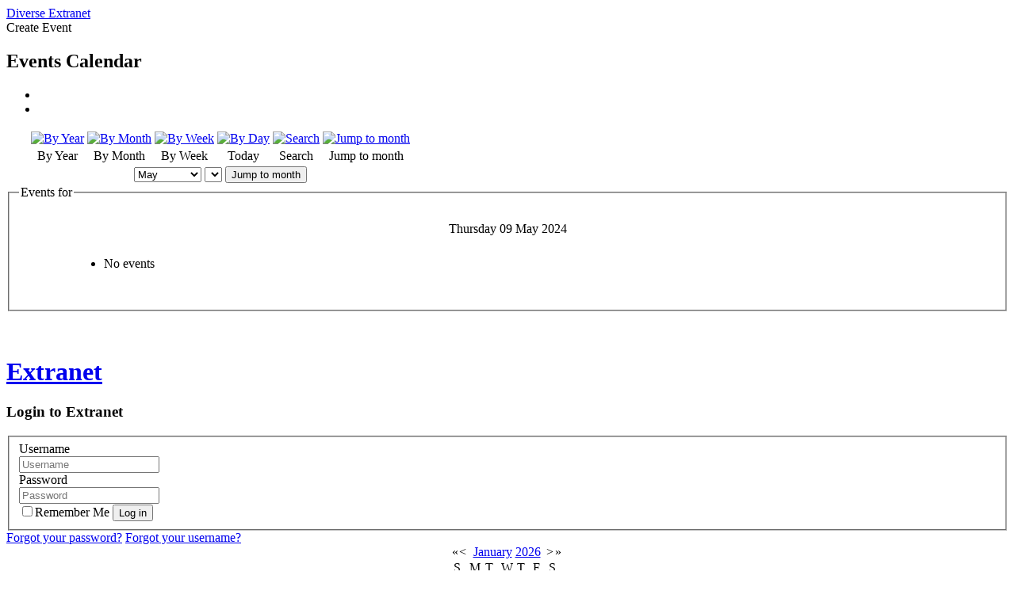

--- FILE ---
content_type: text/html; charset=utf-8
request_url: https://diverse-extranet.eu/index.php/create-event/day.listevents/2024/05/09/-
body_size: 4106
content:



<!DOCTYPE html PUBLIC "-//W3C//DTD XHTML 1.0 Transitional//EN" "http://www.w3.org/TR/xhtml1/DTD/xhtml1-transitional.dtd">
<html xmlns="http://www.w3.org/1999/xhtml" xml:lang="en-gb" lang="en-gb" dir="ltr">
<head>
<base href="https://diverse-extranet.eu/index.php/create-event/day.listevents/2024/05/09/-" />
	<meta http-equiv="content-type" content="text/html; charset=utf-8" />
	<meta name="robots" content="noindex,nofollow" />
	<meta name="generator" content="Joomla! - Open Source Content Management" />
	<title>Create Event</title>
	<link href="https://diverse-extranet.eu/index.php?option=com_jevents&amp;task=modlatest.rss&amp;format=feed&amp;type=rss&amp;Itemid=139&amp;modid=0" rel="alternate" type="application/rss+xml" title="RSS 2.0" />
	<link href="https://diverse-extranet.eu/index.php?option=com_jevents&amp;task=modlatest.rss&amp;format=feed&amp;type=atom&amp;Itemid=139&amp;modid=0" rel="alternate" type="application/atom+xml" title="Atom 1.0" />
	<link href="/templates/ajt003_j25/favicon.ico" rel="shortcut icon" type="image/vnd.microsoft.icon" />
	<link href="/media/com_jevents/css/bootstrap.css" rel="stylesheet" type="text/css" />
	<link href="/media/com_jevents/css/bootstrap-responsive.css" rel="stylesheet" type="text/css" />
	<link href="/components/com_jevents/assets/css/eventsadmin.css?3.4.53" rel="stylesheet" type="text/css" />
	<link href="/components/com_jevents/views/geraint/assets/css/events_css.css?3.4.53" rel="stylesheet" type="text/css" />
	<link href="/components/com_jevents/assets/css/jevcustom.css?3.4.53" rel="stylesheet" type="text/css" />
	<link href="/components/com_jevents/views/geraint/assets/css/modstyle.css?3.4.53" rel="stylesheet" type="text/css" />
	<script type="application/json" class="joomla-script-options new">{"csrf.token":"71af237b94ce8fc037763965763d1504","system.paths":{"root":"","base":""},"system.keepalive":{"interval":840000,"uri":"\/index.php\/component\/ajax\/?format=json"}}</script>
	<script src="/media/system/js/core.js?2fff19a22e57d120042388f7cbe0cf2a" type="text/javascript"></script>
	<script src="/media/jui/js/jquery.min.js?2fff19a22e57d120042388f7cbe0cf2a" type="text/javascript"></script>
	<script src="/media/jui/js/jquery-noconflict.js?2fff19a22e57d120042388f7cbe0cf2a" type="text/javascript"></script>
	<script src="/media/jui/js/jquery-migrate.min.js?2fff19a22e57d120042388f7cbe0cf2a" type="text/javascript"></script>
	<script src="/media/jui/js/bootstrap.min.js?2fff19a22e57d120042388f7cbe0cf2a" type="text/javascript"></script>
	<script src="/components/com_jevents/assets/js/jQnc.js?3.4.53" type="text/javascript"></script>
	<script src="/components/com_jevents/assets/js/view_detailJQ.js?3.4.53" type="text/javascript"></script>
	<!--[if lt IE 9]><script src="/media/system/js/polyfill.event.js?2fff19a22e57d120042388f7cbe0cf2a" type="text/javascript"></script><![endif]-->
	<script src="/media/system/js/keepalive.js?2fff19a22e57d120042388f7cbe0cf2a" type="text/javascript"></script>
	<script src="/modules/mod_jevents_cal/tmpl/geraint/assets/js/calnav.js?3.4.53" type="text/javascript"></script>
	<script type="text/javascript">
checkJQ();
	</script>

<link href='http://fonts.googleapis.com/css?family=Oswald' rel='stylesheet' type='text/css'>
<link rel="stylesheet" href="/templates/ajt003_j25/css/styles.css" type="text/css" />
<script type="text/javascript" src="http://code.jquery.com/jquery-latest.pack.js"></script> 
<script type="text/javascript" src="/templates/ajt003_j25/js/scrolltopcontrol.js"></script><script type="text/javascript" src="/templates/ajt003_j25/js/hoverIntent.js"></script>
<script type="text/javascript" src="/templates/ajt003_j25/js/superfish.js"></script>
<script type="text/javascript">
		jQuery(function(){
			jQuery('#nav ul').superfish({
			pathLevels	: 3,
			delay		: 300,
			animation	: {opacity:'show',height:'show',width:'show'},
			speed		: 'fast',
			autoArrows	: false,
			dropShadows : false,
			});		
		});		
</script>
<link rel="stylesheet" href="/templates/ajt003_j25/bootstrap/css/bootstrap.css" type="text/css" />
</head>
<body class="background">
<div id="scroll-top"></div>
<div id="header-w">
    <div id="header">
     
        <div class="logo text"><a href="/">Diverse Extranet</a></div>
            <div class="sitedescription"></div>
     
           
	</div>
			    
        	         
</div>
<div id="main"> 
	<div id="wrapper-w"><div id="wrapper">          
        <div id="comp-w">        
                	<div class="breadcrumbs">
Create Event</div>

        					        <div class="row-fluid">
                                              
                        <div id="comp" class="span9">
                            <div id="comp-i">
								                            	<div id="system-message-container">
	</div>

                                	<!-- Event Calendar and Lists Powered by JEvents //-->
	<div id="jevents">
<div class="contentpaneopen jeventpage  jevbootstrap" id="jevents_header">
		
			<h2 class="contentheading" >Events Calendar</h2>
			<ul class="actions">
				<li class="print-icon">
			<a href="javascript:void(0);" rel="nofollow" onclick="window.open('/index.php/create-event/day.listevents/2024/05/09/-?pop=1&amp;tmpl=component', 'win2', 'status=no,toolbar=no,scrollbars=yes,titlebar=no,menubar=no,resizable=yes,width=600,height=600,directories=no,location=no');" title="Print">
				<span class="icon-print"> </span>
			</a>
			</li> 		<li class="email-icon">
			<a href="javascript:void(0);" rel="nofollow" onclick="javascript:window.open('/index.php/component/mailto/?tmpl=component&amp;link=f72096e5d4a50b7a2b06b255abd6282878144260','emailwin','width=400,height=350,menubar=yes,resizable=yes'); return false;" title="EMAIL">
				<span class="icon-envelope"> </span>
			</a>
		</li>
				</ul>
	</div>
<div class="contentpaneopen  jeventpage  jevbootstrap" id="jevents_body">
<div class='jev_pretoolbar'></div>    	<div class="ev_navigation">
    		<table  >
    			<tr align="center" valign="top">
    	    		    	<td width="10" align="center" valign="middle"></td>
		    	<td width="10" align="center" valign="middle"></td>
				<td class="iconic_td" align="center" valign="middle">
    		<div id="ev_icon_yearly" class="nav_bar_cal"><a href="/index.php/create-event/year.listevents/2024/05/09/-" title="By Year"> 
    			<img src="https://diverse-extranet.eu/components/com_jevents/views/geraint/assets/images/transp.gif" alt="By Year"/></a>
    		</div>
        </td>
            	<td class="iconic_td" align="center" valign="middle">
    		<div id="ev_icon_monthly" class="nav_bar_cal" ><a href="/index.php/create-event/month.calendar/2024/05/09/-" title="By Month">
    			<img src="https://diverse-extranet.eu/components/com_jevents/views/geraint/assets/images/transp.gif" alt="By Month"/></a>
    		</div>
        </td>
        		<td class="iconic_td" align="center" valign="middle">
			<div id="ev_icon_weekly" class="nav_bar_cal"><a href="/index.php/create-event/week.listevents/2024/05/09/-" title="By Week">
			<img src="https://diverse-extranet.eu/components/com_jevents/views/geraint/assets/images/transp.gif" alt="By Week"/></a>
			</div>
        </td>
        		<td class="iconic_td" align="center" valign="middle">
			<div id="ev_icon_daily" class="nav_bar_cal" ><a href="/index.php/create-event/day.listevents/2026/01/29/-" title="Today"><img src="https://diverse-extranet.eu/components/com_jevents/views/geraint/assets/images/transp.gif" alt="By Day"/></a>
			</div>
        </td>
        		<td class="iconic_td" align="center" valign="middle">
			<div id="ev_icon_search" class="nav_bar_cal"><a href="/index.php/create-event/search.form/2024/05/09/-" title="Search"><img src="https://diverse-extranet.eu/components/com_jevents/views/geraint/assets/images/transp.gif" alt="Search"/></a>
			</div>
        </td>                
        		<td class="iconic_td" align="center" valign="middle">
			<div id="ev_icon_jumpto" class="nav_bar_cal"><a href="#" onclick="if (jevjq('#jumpto').hasClass('jev_none')) {jevjq('#jumpto').removeClass('jev_none');} else {jevjq('#jumpto').addClass('jev_none')};return false;" title="Jump to month"><img src="https://diverse-extranet.eu/components/com_jevents/views/geraint/assets/images/transp.gif" alt="Jump to month"/></a>
			</div>
        </td>                
            	<td width="10" align="center" valign="middle"></td>
		    	<td width="10" align="center" valign="middle"></td>
		                </tr>
    			<tr class="icon_labels" align="center" valign="top">
    					        		<td colspan="2"></td>
	        		    				<td>By Year</td>    				<td>By Month</td>    				<td>By Week</td>    				<td>Today</td>    				<td>Search</td>    				<td>Jump to month</td>    					        		<td colspan="2"></td>
	        		                </tr>
                		<tr align="center" valign="top">
				    	<td colspan="10" align="center" valign="top">
	    		    	<div id="jumpto"  class="jev_none">
			<form name="BarNav" action="/index.php/create-event/icalevent.edit/0" method="get">
				<input type="hidden" name="option" value="com_jevents" />
				<input type="hidden" name="task" value="month.calendar" />
				<select id="month" name="month" class="fs10px">
	<option value="01">January</option>
	<option value="02">February</option>
	<option value="03">March</option>
	<option value="04">April</option>
	<option value="05" selected="selected">May</option>
	<option value="06">June</option>
	<option value="07">July</option>
	<option value="08">August</option>
	<option value="09">September</option>
	<option value="10">October</option>
	<option value="11">November</option>
	<option value="12">December</option>
</select>
<select id="year" name="year" class="fs10px">
</select>
				<button onclick="submit(this.form)">Jump to month</button>
				<input type="hidden" name="Itemid" value="139" />
			</form>
			</div>
			</td>
	    </tr>
		            </table>
        </div>
		<fieldset><legend class="ev_fieldset">Events for</legend><br />
<table align="center" width="90%" cellspacing="0" cellpadding="5" class="ev_table">
	<tr valign="top">
		<td colspan="2"  align="center" class="cal_td_daysnames">
			<!-- <div class="cal_daysnames"> -->
	Thursday 09 May 2024			<!-- </div> -->
		</td>
	</tr>
	<tr><td class="ev_td_right" colspan="3"><ul class="ev_ul" >
<li class='ev_td_li ev_td_li_noevents' >
No events</li>
</ul></td></tr>
</table><br />
</fieldset><br /><br />
</div>
</div> <!-- close #jevents //-->

                                                                <div class="clr"></div>
								                                
                            </div>
                        </div>                     
                    
                                        <div id="rightbar-w" class="span3">
                    <div id="sidebar">
                        <div class="module light ">
	    

<div class="custom" >
	<h1><a href="/index.php/extranet">Extranet</a></h1></div>
</div>
<div class="module light ">
	    	<h3 class="module-title">Login to Extranet</h3>
        <form action="/index.php/create-event/icalevent.edit/0" method="post" id="login-form" >
		<fieldset class="userdata">
            <div class="control-group">
              <label class="control-label" for="inputEmail">Username</label>
              <div class="controls">
                <div class="input-prepend">
                  <span class="add-on"><i class="icon-user"></i></span> <input placeholder="Username" class="span2" id="inputEmail" type="text" name="username">
                </div>
              </div>
            </div>

            <div class="control-group">
              <label class="control-label" for="inputPassword">Password</label>
              <div class="controls">
                <div class="input-prepend">
                  <span class="add-on"><i class="icon-lock"></i></span><input placeholder="Password" class="span2" id="inputPassword" type="password" name="password">
                </div>
              </div>
            </div>

			   
                <label class="checkbox">
                    <input id="modlgn-remember" type="checkbox" name="remember" class="inputbox" value="yes"/>Remember Me                </label>
                        
            <input type="submit" name="Submit" class="btn btn-primary" value="Log in" />
            <input type="hidden" name="option" value="com_users" />
            <input type="hidden" name="task" value="user.login" />
            <input type="hidden" name="return" value="aW5kZXgucGhwP0l0ZW1pZD0xMzc=" />
            <input type="hidden" name="71af237b94ce8fc037763965763d1504" value="1" />	</fieldset>


    <div class="nav nav-list">
    	<span><a href="/index.php/edit-profile?view=reset"><i class="icon-lock"></i>Forgot your password?</a></span>
    	<span><a href="/index.php/edit-profile?view=remind"><i class="icon-user"></i>Forgot your username?</a></span>
        
    	    </div>
    <div class="clr"></div>
	</form>
</div>
<div class="module  ">
	    <div style="margin:0px;padding:0px;border-width:0px;"><span id='testspan103' style='display:none'></span>

<table style="width:140px;" cellpadding="0" cellspacing="0" align="center" class="mod_events_monthyear" >
<tr >
<td><div class="mod_events_link" onmousedown="callNavigation('https://diverse-extranet.eu/index.php?option=com_jevents&amp;task=modcal.ajax&amp;day=1&amp;month=01&amp;year=2025&amp;modid=103&amp;tmpl=component');" ontouchstart="callNavigation('https://diverse-extranet.eu/index.php?option=com_jevents&amp;task=modcal.ajax&amp;day=1&amp;month=01&amp;year=2025&amp;modid=103&amp;tmpl=component');">&laquo;</div>
</td><td><div class="mod_events_link" onmousedown="callNavigation('https://diverse-extranet.eu/index.php?option=com_jevents&amp;task=modcal.ajax&amp;day=1&amp;month=12&amp;year=2025&amp;modid=103&amp;tmpl=component');" ontouchstart="callNavigation('https://diverse-extranet.eu/index.php?option=com_jevents&amp;task=modcal.ajax&amp;day=1&amp;month=12&amp;year=2025&amp;modid=103&amp;tmpl=component');">&lt;</div>
</td><td align="center"><a href="/index.php/create-event/month.calendar/2026/01/29/-" class = "mod_events_link" title = "Go to calendar - current month">January</a> <a href="/index.php/create-event/year.listevents/2026/01/29/-" class = "mod_events_link" title = "Go to calendar - current year">2026</a> </td><td><div class="mod_events_link" onmousedown="callNavigation('https://diverse-extranet.eu/index.php?option=com_jevents&amp;task=modcal.ajax&amp;day=1&amp;month=02&amp;year=2026&amp;modid=103&amp;tmpl=component');" ontouchstart="callNavigation('https://diverse-extranet.eu/index.php?option=com_jevents&amp;task=modcal.ajax&amp;day=1&amp;month=02&amp;year=2026&amp;modid=103&amp;tmpl=component');">&gt;</div>
</td><td><div class="mod_events_link" onmousedown="callNavigation('https://diverse-extranet.eu/index.php?option=com_jevents&amp;task=modcal.ajax&amp;day=1&amp;month=01&amp;year=2027&amp;modid=103&amp;tmpl=component');" ontouchstart="callNavigation('https://diverse-extranet.eu/index.php?option=com_jevents&amp;task=modcal.ajax&amp;day=1&amp;month=01&amp;year=2027&amp;modid=103&amp;tmpl=component');">&raquo;</div>
</td></tr>
</table>
<table style="width:140px;height:;" align="center" class="mod_events_table" cellspacing="0" cellpadding="2" >
<tr class="mod_events_dayname">
<td class="mod_events_td_dayname"><span class="sunday">S</span></td>
<td class="mod_events_td_dayname">M</td>
<td class="mod_events_td_dayname">T</td>
<td class="mod_events_td_dayname">W</td>
<td class="mod_events_td_dayname">T</td>
<td class="mod_events_td_dayname">F</td>
<td class="mod_events_td_dayname"><span class="saturday">S</span></td>
</tr>
<tr>
<td class="mod_events_td_dayoutofmonth">28</td>
<td class="mod_events_td_dayoutofmonth">29</td>
<td class="mod_events_td_dayoutofmonth">30</td>
<td class="mod_events_td_dayoutofmonth">31</td>
<td class='mod_events_td_daynoevents'>
<a href="/index.php/create-event/day.listevents/2026/01/01/-" class = "mod_events_daylink" title = "Go to calendar - current day">1</a></td>
<td class='mod_events_td_daynoevents'>
<a href="/index.php/create-event/day.listevents/2026/01/02/-" class = "mod_events_daylink" title = "Go to calendar - current day">2</a></td>
<td class='mod_events_td_daynoevents'>
<a href="/index.php/create-event/day.listevents/2026/01/03/-" class = "mod_events_daylink" title = "Go to calendar - current day">3</a></td>
</tr>
<tr>
<td class='mod_events_td_daynoevents'>
<a href="/index.php/create-event/day.listevents/2026/01/04/-" class = "mod_events_daylink" title = "Go to calendar - current day">4</a></td>
<td class='mod_events_td_daynoevents'>
<a href="/index.php/create-event/day.listevents/2026/01/05/-" class = "mod_events_daylink" title = "Go to calendar - current day">5</a></td>
<td class='mod_events_td_daynoevents'>
<a href="/index.php/create-event/day.listevents/2026/01/06/-" class = "mod_events_daylink" title = "Go to calendar - current day">6</a></td>
<td class='mod_events_td_daynoevents'>
<a href="/index.php/create-event/day.listevents/2026/01/07/-" class = "mod_events_daylink" title = "Go to calendar - current day">7</a></td>
<td class='mod_events_td_daynoevents'>
<a href="/index.php/create-event/day.listevents/2026/01/08/-" class = "mod_events_daylink" title = "Go to calendar - current day">8</a></td>
<td class='mod_events_td_daynoevents'>
<a href="/index.php/create-event/day.listevents/2026/01/09/-" class = "mod_events_daylink" title = "Go to calendar - current day">9</a></td>
<td class='mod_events_td_daynoevents'>
<a href="/index.php/create-event/day.listevents/2026/01/10/-" class = "mod_events_daylink" title = "Go to calendar - current day">10</a></td>
</tr>
<tr>
<td class='mod_events_td_daynoevents'>
<a href="/index.php/create-event/day.listevents/2026/01/11/-" class = "mod_events_daylink" title = "Go to calendar - current day">11</a></td>
<td class='mod_events_td_daynoevents'>
<a href="/index.php/create-event/day.listevents/2026/01/12/-" class = "mod_events_daylink" title = "Go to calendar - current day">12</a></td>
<td class='mod_events_td_daynoevents'>
<a href="/index.php/create-event/day.listevents/2026/01/13/-" class = "mod_events_daylink" title = "Go to calendar - current day">13</a></td>
<td class='mod_events_td_daynoevents'>
<a href="/index.php/create-event/day.listevents/2026/01/14/-" class = "mod_events_daylink" title = "Go to calendar - current day">14</a></td>
<td class='mod_events_td_daynoevents'>
<a href="/index.php/create-event/day.listevents/2026/01/15/-" class = "mod_events_daylink" title = "Go to calendar - current day">15</a></td>
<td class='mod_events_td_daynoevents'>
<a href="/index.php/create-event/day.listevents/2026/01/16/-" class = "mod_events_daylink" title = "Go to calendar - current day">16</a></td>
<td class='mod_events_td_daynoevents'>
<a href="/index.php/create-event/day.listevents/2026/01/17/-" class = "mod_events_daylink" title = "Go to calendar - current day">17</a></td>
</tr>
<tr>
<td class='mod_events_td_daynoevents'>
<a href="/index.php/create-event/day.listevents/2026/01/18/-" class = "mod_events_daylink" title = "Go to calendar - current day">18</a></td>
<td class='mod_events_td_daynoevents'>
<a href="/index.php/create-event/day.listevents/2026/01/19/-" class = "mod_events_daylink" title = "Go to calendar - current day">19</a></td>
<td class='mod_events_td_daynoevents'>
<a href="/index.php/create-event/day.listevents/2026/01/20/-" class = "mod_events_daylink" title = "Go to calendar - current day">20</a></td>
<td class='mod_events_td_daynoevents'>
<a href="/index.php/create-event/day.listevents/2026/01/21/-" class = "mod_events_daylink" title = "Go to calendar - current day">21</a></td>
<td class='mod_events_td_daynoevents'>
<a href="/index.php/create-event/day.listevents/2026/01/22/-" class = "mod_events_daylink" title = "Go to calendar - current day">22</a></td>
<td class='mod_events_td_daynoevents'>
<a href="/index.php/create-event/day.listevents/2026/01/23/-" class = "mod_events_daylink" title = "Go to calendar - current day">23</a></td>
<td class='mod_events_td_daynoevents'>
<a href="/index.php/create-event/day.listevents/2026/01/24/-" class = "mod_events_daylink" title = "Go to calendar - current day">24</a></td>
</tr>
<tr>
<td class='mod_events_td_daynoevents'>
<a href="/index.php/create-event/day.listevents/2026/01/25/-" class = "mod_events_daylink" title = "Go to calendar - current day">25</a></td>
<td class='mod_events_td_daynoevents'>
<a href="/index.php/create-event/day.listevents/2026/01/26/-" class = "mod_events_daylink" title = "Go to calendar - current day">26</a></td>
<td class='mod_events_td_daynoevents'>
<a href="/index.php/create-event/day.listevents/2026/01/27/-" class = "mod_events_daylink" title = "Go to calendar - current day">27</a></td>
<td class='mod_events_td_daynoevents'>
<a href="/index.php/create-event/day.listevents/2026/01/28/-" class = "mod_events_daylink" title = "Go to calendar - current day">28</a></td>
<td class='mod_events_td_todaynoevents'>
<a href="/index.php/create-event/day.listevents/2026/01/29/-" class = "mod_events_daylink" title = "Go to calendar - current day">29</a></td>
<td class='mod_events_td_daynoevents'>
<a href="/index.php/create-event/day.listevents/2026/01/30/-" class = "mod_events_daylink" title = "Go to calendar - current day">30</a></td>
<td class='mod_events_td_daynoevents'>
<a href="/index.php/create-event/day.listevents/2026/01/31/-" class = "mod_events_daylink" title = "Go to calendar - current day">31</a></td>
</tr>
</table>
<script style='text/javascript'>xyz=1;linkprevious = 'https://diverse-extranet.eu/index.php?option=com_jevents&amp;task=modcal.ajax&amp;day=1&amp;month=12&amp;year=2025&amp;modid=103&amp;tmpl=component';
linknext = 'https://diverse-extranet.eu/index.php?option=$com_jevents&amp;task=modcal.ajax&amp;day=1&amp;month=2&amp;year=2026&amp;modid=103&amp;tmpl=component';
zyx=1;</script></div></div>

                    </div>
                    </div>
                                        </div>
		<div class="clr"></div>
        </div>
        <div class="clr"></div>
										  </div></div>
</div>
                 
<div id="footer-w"><div id="footer">
               
<div class="clr"></div>
</div></div>
</body>
</html>